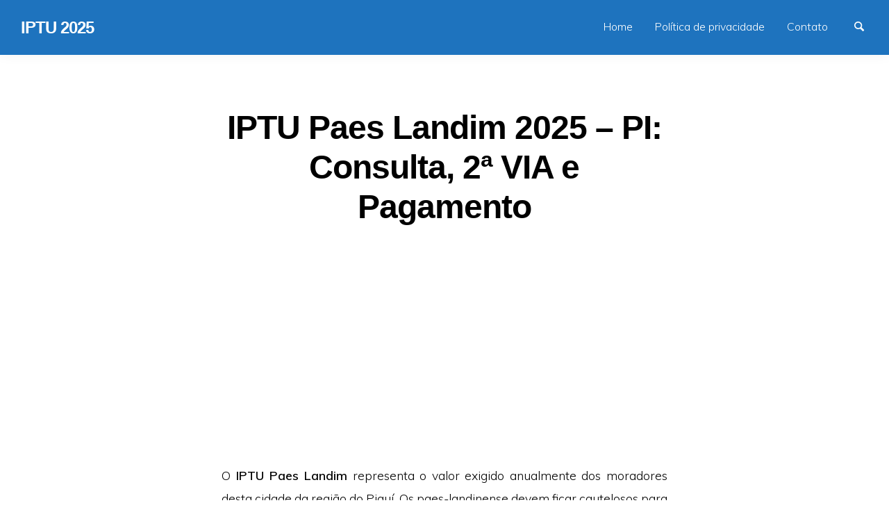

--- FILE ---
content_type: text/html; charset=UTF-8
request_url: https://2viaiptu.com/iptu-paes-landim-pi/
body_size: 11796
content:
<!doctype html>
<html lang="pt-BR" class="no-js" lang="en">
  <head><style>img.lazy{min-height:1px}</style><link href="https://2viaiptu.com/wp-content/plugins/w3-total-cache/pub/js/lazyload.min.js" as="script">
    <meta charset="utf-8" />
    <meta http-equiv="x-ua-compatible" content="ie=edge">
    <meta name="viewport" content="width=device-width, initial-scale=1.0">
     <meta name='robots' content='index, follow, max-image-preview:large, max-snippet:-1, max-video-preview:-1' />
	<style>img:is([sizes="auto" i], [sizes^="auto," i]) { contain-intrinsic-size: 3000px 1500px }</style>
	
	<!-- This site is optimized with the Yoast SEO plugin v25.7 - https://yoast.com/wordpress/plugins/seo/ -->
	<title>IPTU Paes Landim 2025 (PI) →【Consulta, 2ª VIA, Valor Pagamento】</title>
	<meta name="description" content="IPTU Paes Landim 2025 (PI) → Consulte AQUI! ✓ Emissão 2ª Via IPTU 2025 ✓ Datas ✓ Valor ✓ Como Pagar? ✓ Guia de Pagamento IPTU Paes Landim 2025 ✓ Descontos." />
	<link rel="canonical" href="https://2viaiptu.com/iptu-paes-landim-pi/" />
	<meta property="og:locale" content="pt_BR" />
	<meta property="og:type" content="article" />
	<meta property="og:title" content="IPTU Paes Landim 2025 (PI) →【Consulta, 2ª VIA, Valor Pagamento】" />
	<meta property="og:description" content="IPTU Paes Landim 2025 (PI) → Consulte AQUI! ✓ Emissão 2ª Via IPTU 2025 ✓ Datas ✓ Valor ✓ Como Pagar? ✓ Guia de Pagamento IPTU Paes Landim 2025 ✓ Descontos." />
	<meta property="og:url" content="https://2viaiptu.com/iptu-paes-landim-pi/" />
	<meta property="og:site_name" content="IPTU 2025" />
	<meta property="article:published_time" content="2024-07-18T19:28:12+00:00" />
	<meta property="og:image" content="https://2viaiptu.com/wp-content/uploads/2018/06/iptu.jpg" />
	<meta name="author" content="admin" />
	<meta name="twitter:card" content="summary_large_image" />
	<meta name="twitter:label1" content="Escrito por" />
	<meta name="twitter:data1" content="admin" />
	<meta name="twitter:label2" content="Est. tempo de leitura" />
	<meta name="twitter:data2" content="4 minutos" />
	<script type="application/ld+json" class="yoast-schema-graph">{"@context":"https://schema.org","@graph":[{"@type":"WebPage","@id":"https://2viaiptu.com/iptu-paes-landim-pi/","url":"https://2viaiptu.com/iptu-paes-landim-pi/","name":"IPTU Paes Landim 2025 (PI) →【Consulta, 2ª VIA, Valor Pagamento】","isPartOf":{"@id":"https://2viaiptu.com/#website"},"primaryImageOfPage":{"@id":"https://2viaiptu.com/iptu-paes-landim-pi/#primaryimage"},"image":{"@id":"https://2viaiptu.com/iptu-paes-landim-pi/#primaryimage"},"thumbnailUrl":"https://2viaiptu.com/wp-content/uploads/2018/06/iptu.jpg","datePublished":"2024-07-18T19:28:12+00:00","author":{"@id":"https://2viaiptu.com/#/schema/person/f66cb57f05cc8bba2e0c3ea0d90aa8f0"},"description":"IPTU Paes Landim 2025 (PI) → Consulte AQUI! ✓ Emissão 2ª Via IPTU 2025 ✓ Datas ✓ Valor ✓ Como Pagar? ✓ Guia de Pagamento IPTU Paes Landim 2025 ✓ Descontos.","breadcrumb":{"@id":"https://2viaiptu.com/iptu-paes-landim-pi/#breadcrumb"},"inLanguage":"pt-BR","potentialAction":[{"@type":"ReadAction","target":["https://2viaiptu.com/iptu-paes-landim-pi/"]}]},{"@type":"ImageObject","inLanguage":"pt-BR","@id":"https://2viaiptu.com/iptu-paes-landim-pi/#primaryimage","url":"https://2viaiptu.com/wp-content/uploads/2018/06/iptu.jpg","contentUrl":"https://2viaiptu.com/wp-content/uploads/2018/06/iptu.jpg","width":800,"height":450,"caption":"IPTU {city}"},{"@type":"BreadcrumbList","@id":"https://2viaiptu.com/iptu-paes-landim-pi/#breadcrumb","itemListElement":[{"@type":"ListItem","position":1,"name":"Início","item":"https://2viaiptu.com/"},{"@type":"ListItem","position":2,"name":"IPTU Paes Landim 2025 &#8211; PI: Consulta, 2&ordf; VIA e Pagamento"}]},{"@type":"WebSite","@id":"https://2viaiptu.com/#website","url":"https://2viaiptu.com/","name":"IPTU 2025","description":"Consulta, 2ª Via, Valor e Pagamento do IPTU 2025","potentialAction":[{"@type":"SearchAction","target":{"@type":"EntryPoint","urlTemplate":"https://2viaiptu.com/?s={search_term_string}"},"query-input":{"@type":"PropertyValueSpecification","valueRequired":true,"valueName":"search_term_string"}}],"inLanguage":"pt-BR"},{"@type":"Person","@id":"https://2viaiptu.com/#/schema/person/f66cb57f05cc8bba2e0c3ea0d90aa8f0","name":"admin","image":{"@type":"ImageObject","inLanguage":"pt-BR","@id":"https://2viaiptu.com/#/schema/person/image/","url":"https://secure.gravatar.com/avatar/d37923d72e5aa2a7eb487fa5bfca01fdcade3cc2290ebc65c8088b4f9bb14d2a?s=96&d=mm&r=g","contentUrl":"https://secure.gravatar.com/avatar/d37923d72e5aa2a7eb487fa5bfca01fdcade3cc2290ebc65c8088b4f9bb14d2a?s=96&d=mm&r=g","caption":"admin"},"description":"2025","url":"https://2viaiptu.com/author/admin/"}]}</script>
	<!-- / Yoast SEO plugin. -->


<link rel='dns-prefetch' href='//fonts.googleapis.com' />
<link rel="alternate" type="application/rss+xml" title="Feed para IPTU 2025 &raquo;" href="https://2viaiptu.com/feed/" />
<link rel="alternate" type="application/rss+xml" title="Feed de comentários para IPTU 2025 &raquo;" href="https://2viaiptu.com/comments/feed/" />
<link rel="alternate" type="application/rss+xml" title="Feed de comentários para IPTU 2025 &raquo; IPTU Paes Landim 2025 &#8211; PI: Consulta, 2&ordf; VIA e Pagamento" href="https://2viaiptu.com/iptu-paes-landim-pi/feed/" />
<link rel='stylesheet' id='wp-block-library-css' href='https://2viaiptu.com/wp-includes/css/dist/block-library/style.min.css?ver=6.8.3' type='text/css' media='all' />
<style id='classic-theme-styles-inline-css' type='text/css'>
/*! This file is auto-generated */
.wp-block-button__link{color:#fff;background-color:#32373c;border-radius:9999px;box-shadow:none;text-decoration:none;padding:calc(.667em + 2px) calc(1.333em + 2px);font-size:1.125em}.wp-block-file__button{background:#32373c;color:#fff;text-decoration:none}
</style>
<style id='global-styles-inline-css' type='text/css'>
:root{--wp--preset--aspect-ratio--square: 1;--wp--preset--aspect-ratio--4-3: 4/3;--wp--preset--aspect-ratio--3-4: 3/4;--wp--preset--aspect-ratio--3-2: 3/2;--wp--preset--aspect-ratio--2-3: 2/3;--wp--preset--aspect-ratio--16-9: 16/9;--wp--preset--aspect-ratio--9-16: 9/16;--wp--preset--color--black: #000000;--wp--preset--color--cyan-bluish-gray: #abb8c3;--wp--preset--color--white: #ffffff;--wp--preset--color--pale-pink: #f78da7;--wp--preset--color--vivid-red: #cf2e2e;--wp--preset--color--luminous-vivid-orange: #ff6900;--wp--preset--color--luminous-vivid-amber: #fcb900;--wp--preset--color--light-green-cyan: #7bdcb5;--wp--preset--color--vivid-green-cyan: #00d084;--wp--preset--color--pale-cyan-blue: #8ed1fc;--wp--preset--color--vivid-cyan-blue: #0693e3;--wp--preset--color--vivid-purple: #9b51e0;--wp--preset--gradient--vivid-cyan-blue-to-vivid-purple: linear-gradient(135deg,rgba(6,147,227,1) 0%,rgb(155,81,224) 100%);--wp--preset--gradient--light-green-cyan-to-vivid-green-cyan: linear-gradient(135deg,rgb(122,220,180) 0%,rgb(0,208,130) 100%);--wp--preset--gradient--luminous-vivid-amber-to-luminous-vivid-orange: linear-gradient(135deg,rgba(252,185,0,1) 0%,rgba(255,105,0,1) 100%);--wp--preset--gradient--luminous-vivid-orange-to-vivid-red: linear-gradient(135deg,rgba(255,105,0,1) 0%,rgb(207,46,46) 100%);--wp--preset--gradient--very-light-gray-to-cyan-bluish-gray: linear-gradient(135deg,rgb(238,238,238) 0%,rgb(169,184,195) 100%);--wp--preset--gradient--cool-to-warm-spectrum: linear-gradient(135deg,rgb(74,234,220) 0%,rgb(151,120,209) 20%,rgb(207,42,186) 40%,rgb(238,44,130) 60%,rgb(251,105,98) 80%,rgb(254,248,76) 100%);--wp--preset--gradient--blush-light-purple: linear-gradient(135deg,rgb(255,206,236) 0%,rgb(152,150,240) 100%);--wp--preset--gradient--blush-bordeaux: linear-gradient(135deg,rgb(254,205,165) 0%,rgb(254,45,45) 50%,rgb(107,0,62) 100%);--wp--preset--gradient--luminous-dusk: linear-gradient(135deg,rgb(255,203,112) 0%,rgb(199,81,192) 50%,rgb(65,88,208) 100%);--wp--preset--gradient--pale-ocean: linear-gradient(135deg,rgb(255,245,203) 0%,rgb(182,227,212) 50%,rgb(51,167,181) 100%);--wp--preset--gradient--electric-grass: linear-gradient(135deg,rgb(202,248,128) 0%,rgb(113,206,126) 100%);--wp--preset--gradient--midnight: linear-gradient(135deg,rgb(2,3,129) 0%,rgb(40,116,252) 100%);--wp--preset--font-size--small: 13px;--wp--preset--font-size--medium: 20px;--wp--preset--font-size--large: 36px;--wp--preset--font-size--x-large: 42px;--wp--preset--spacing--20: 0.44rem;--wp--preset--spacing--30: 0.67rem;--wp--preset--spacing--40: 1rem;--wp--preset--spacing--50: 1.5rem;--wp--preset--spacing--60: 2.25rem;--wp--preset--spacing--70: 3.38rem;--wp--preset--spacing--80: 5.06rem;--wp--preset--shadow--natural: 6px 6px 9px rgba(0, 0, 0, 0.2);--wp--preset--shadow--deep: 12px 12px 50px rgba(0, 0, 0, 0.4);--wp--preset--shadow--sharp: 6px 6px 0px rgba(0, 0, 0, 0.2);--wp--preset--shadow--outlined: 6px 6px 0px -3px rgba(255, 255, 255, 1), 6px 6px rgba(0, 0, 0, 1);--wp--preset--shadow--crisp: 6px 6px 0px rgba(0, 0, 0, 1);}:where(.is-layout-flex){gap: 0.5em;}:where(.is-layout-grid){gap: 0.5em;}body .is-layout-flex{display: flex;}.is-layout-flex{flex-wrap: wrap;align-items: center;}.is-layout-flex > :is(*, div){margin: 0;}body .is-layout-grid{display: grid;}.is-layout-grid > :is(*, div){margin: 0;}:where(.wp-block-columns.is-layout-flex){gap: 2em;}:where(.wp-block-columns.is-layout-grid){gap: 2em;}:where(.wp-block-post-template.is-layout-flex){gap: 1.25em;}:where(.wp-block-post-template.is-layout-grid){gap: 1.25em;}.has-black-color{color: var(--wp--preset--color--black) !important;}.has-cyan-bluish-gray-color{color: var(--wp--preset--color--cyan-bluish-gray) !important;}.has-white-color{color: var(--wp--preset--color--white) !important;}.has-pale-pink-color{color: var(--wp--preset--color--pale-pink) !important;}.has-vivid-red-color{color: var(--wp--preset--color--vivid-red) !important;}.has-luminous-vivid-orange-color{color: var(--wp--preset--color--luminous-vivid-orange) !important;}.has-luminous-vivid-amber-color{color: var(--wp--preset--color--luminous-vivid-amber) !important;}.has-light-green-cyan-color{color: var(--wp--preset--color--light-green-cyan) !important;}.has-vivid-green-cyan-color{color: var(--wp--preset--color--vivid-green-cyan) !important;}.has-pale-cyan-blue-color{color: var(--wp--preset--color--pale-cyan-blue) !important;}.has-vivid-cyan-blue-color{color: var(--wp--preset--color--vivid-cyan-blue) !important;}.has-vivid-purple-color{color: var(--wp--preset--color--vivid-purple) !important;}.has-black-background-color{background-color: var(--wp--preset--color--black) !important;}.has-cyan-bluish-gray-background-color{background-color: var(--wp--preset--color--cyan-bluish-gray) !important;}.has-white-background-color{background-color: var(--wp--preset--color--white) !important;}.has-pale-pink-background-color{background-color: var(--wp--preset--color--pale-pink) !important;}.has-vivid-red-background-color{background-color: var(--wp--preset--color--vivid-red) !important;}.has-luminous-vivid-orange-background-color{background-color: var(--wp--preset--color--luminous-vivid-orange) !important;}.has-luminous-vivid-amber-background-color{background-color: var(--wp--preset--color--luminous-vivid-amber) !important;}.has-light-green-cyan-background-color{background-color: var(--wp--preset--color--light-green-cyan) !important;}.has-vivid-green-cyan-background-color{background-color: var(--wp--preset--color--vivid-green-cyan) !important;}.has-pale-cyan-blue-background-color{background-color: var(--wp--preset--color--pale-cyan-blue) !important;}.has-vivid-cyan-blue-background-color{background-color: var(--wp--preset--color--vivid-cyan-blue) !important;}.has-vivid-purple-background-color{background-color: var(--wp--preset--color--vivid-purple) !important;}.has-black-border-color{border-color: var(--wp--preset--color--black) !important;}.has-cyan-bluish-gray-border-color{border-color: var(--wp--preset--color--cyan-bluish-gray) !important;}.has-white-border-color{border-color: var(--wp--preset--color--white) !important;}.has-pale-pink-border-color{border-color: var(--wp--preset--color--pale-pink) !important;}.has-vivid-red-border-color{border-color: var(--wp--preset--color--vivid-red) !important;}.has-luminous-vivid-orange-border-color{border-color: var(--wp--preset--color--luminous-vivid-orange) !important;}.has-luminous-vivid-amber-border-color{border-color: var(--wp--preset--color--luminous-vivid-amber) !important;}.has-light-green-cyan-border-color{border-color: var(--wp--preset--color--light-green-cyan) !important;}.has-vivid-green-cyan-border-color{border-color: var(--wp--preset--color--vivid-green-cyan) !important;}.has-pale-cyan-blue-border-color{border-color: var(--wp--preset--color--pale-cyan-blue) !important;}.has-vivid-cyan-blue-border-color{border-color: var(--wp--preset--color--vivid-cyan-blue) !important;}.has-vivid-purple-border-color{border-color: var(--wp--preset--color--vivid-purple) !important;}.has-vivid-cyan-blue-to-vivid-purple-gradient-background{background: var(--wp--preset--gradient--vivid-cyan-blue-to-vivid-purple) !important;}.has-light-green-cyan-to-vivid-green-cyan-gradient-background{background: var(--wp--preset--gradient--light-green-cyan-to-vivid-green-cyan) !important;}.has-luminous-vivid-amber-to-luminous-vivid-orange-gradient-background{background: var(--wp--preset--gradient--luminous-vivid-amber-to-luminous-vivid-orange) !important;}.has-luminous-vivid-orange-to-vivid-red-gradient-background{background: var(--wp--preset--gradient--luminous-vivid-orange-to-vivid-red) !important;}.has-very-light-gray-to-cyan-bluish-gray-gradient-background{background: var(--wp--preset--gradient--very-light-gray-to-cyan-bluish-gray) !important;}.has-cool-to-warm-spectrum-gradient-background{background: var(--wp--preset--gradient--cool-to-warm-spectrum) !important;}.has-blush-light-purple-gradient-background{background: var(--wp--preset--gradient--blush-light-purple) !important;}.has-blush-bordeaux-gradient-background{background: var(--wp--preset--gradient--blush-bordeaux) !important;}.has-luminous-dusk-gradient-background{background: var(--wp--preset--gradient--luminous-dusk) !important;}.has-pale-ocean-gradient-background{background: var(--wp--preset--gradient--pale-ocean) !important;}.has-electric-grass-gradient-background{background: var(--wp--preset--gradient--electric-grass) !important;}.has-midnight-gradient-background{background: var(--wp--preset--gradient--midnight) !important;}.has-small-font-size{font-size: var(--wp--preset--font-size--small) !important;}.has-medium-font-size{font-size: var(--wp--preset--font-size--medium) !important;}.has-large-font-size{font-size: var(--wp--preset--font-size--large) !important;}.has-x-large-font-size{font-size: var(--wp--preset--font-size--x-large) !important;}
:where(.wp-block-post-template.is-layout-flex){gap: 1.25em;}:where(.wp-block-post-template.is-layout-grid){gap: 1.25em;}
:where(.wp-block-columns.is-layout-flex){gap: 2em;}:where(.wp-block-columns.is-layout-grid){gap: 2em;}
:root :where(.wp-block-pullquote){font-size: 1.5em;line-height: 1.6;}
</style>
<link rel='stylesheet' id='contact-form-7-css' href='https://2viaiptu.com/wp-content/plugins/contact-form-7/includes/css/styles.css?ver=6.1.1' type='text/css' media='all' />
<link rel='stylesheet' id='kk-star-ratings-css' href='https://2viaiptu.com/wp-content/plugins/kk-star-ratings/src/core/public/css/kk-star-ratings.min.css?ver=5.4.10.2' type='text/css' media='all' />
<link rel='stylesheet' id='richone-fonts-css' href='//fonts.googleapis.com/css?family=Muli%3A300%2C300i%2C600&#038;subset=latin-ext&#038;ver=6.8.3' type='text/css' media='all' />
<link rel='stylesheet' id='richone-mainstyle-css' href='https://2viaiptu.com/wp-content/themes/richone/style.css?ver=6.8.3' type='text/css' media='all' />
<script type="text/javascript" src="https://2viaiptu.com/wp-includes/js/jquery/jquery.min.js?ver=3.7.1" id="jquery-core-js"></script>
<script type="text/javascript" id="jquery-js-after">
/* <![CDATA[ */
jQuery(document).ready(function() {
	jQuery(".fd6dc23f962ff788cf1e8b9d0fdb8712").click(function() {
		jQuery.post(
			"https://2viaiptu.com/wp-admin/admin-ajax.php", {
				"action": "quick_adsense_onpost_ad_click",
				"quick_adsense_onpost_ad_index": jQuery(this).attr("data-index"),
				"quick_adsense_nonce": "0e2eb3a300",
			}, function(response) { }
		);
	});
});
/* ]]> */
</script>
<link rel="https://api.w.org/" href="https://2viaiptu.com/wp-json/" /><link rel="alternate" title="JSON" type="application/json" href="https://2viaiptu.com/wp-json/wp/v2/posts/12706" /><link rel="EditURI" type="application/rsd+xml" title="RSD" href="https://2viaiptu.com/xmlrpc.php?rsd" />
<meta name="generator" content="WordPress 6.8.3" />
<link rel='shortlink' href='https://2viaiptu.com/?p=12706' />
<link rel="alternate" title="oEmbed (JSON)" type="application/json+oembed" href="https://2viaiptu.com/wp-json/oembed/1.0/embed?url=https%3A%2F%2F2viaiptu.com%2Fiptu-paes-landim-pi%2F" />
<link rel="alternate" title="oEmbed (XML)" type="text/xml+oembed" href="https://2viaiptu.com/wp-json/oembed/1.0/embed?url=https%3A%2F%2F2viaiptu.com%2Fiptu-paes-landim-pi%2F&#038;format=xml" />
<!-- Global site tag (gtag.js) - Google Analytics -->
<script async src="https://www.googletagmanager.com/gtag/js?id=UA-153359873-1"></script>
<script>
  window.dataLayer = window.dataLayer || [];
  function gtag(){dataLayer.push(arguments);}
  gtag('js', new Date());

  gtag('config', 'UA-153359873-1');
</script><style type="text/css">
@font-face {
  font-family: 'richicons';
  src: url('https://2viaiptu.com/wp-content/themes/richone/font/richicons.eot?14809390');
  src: url('https://2viaiptu.com/wp-content/themes/richone/font/richicons.eot?14809390#iefix') format('embedded-opentype'),
    url('https://2viaiptu.com/wp-content/themes/richone/font/richicons.woff?14809390') format('woff'),
    url('https://2viaiptu.com/wp-content/themes/richone/font/richicons.ttf?14809390') format('truetype'),
    url('https://2viaiptu.com/wp-content/themes/richone/font/richicons.svg?14809390#richicons') format('svg');
    font-weight: normal;
    font-style: normal;
  }

#top-menu,
.top-bar ul ul,
ul.submenu {
	background-color:#1e73be;
}


a #sitetitle,
.top-bar a,
.icon-menu,
#iconmenu li:before,
.top-bar ul.submenu a,
.menushop .is-dropdown-submenu a,
.menushop .is-dropdown-submenu a:hover{
	color:#ffffff;
}

.top-bar a:hover,
.top-bar .current-menu-item a,
.top-bar ul.submenu a:hover,
#iconmenu li:hover:before {
	color:#0066cc;
}

a,
a:hover,
.postbox a:hover .entry-title,
#copyright a:hover,
#footermenu a:hover,
#footer-widget-area a:hover, 
#top-widget-area a:hover,
.pagination .prev:hover, 
.pagination .next:hover,
.comment-metadata a:hover, 
.fn a:hover
	{
	color:#0066cc;
}
.none
	{
	background:#0066cc;
}
.button,
.button:hover, 
.button:focus,
.add_to_cart_button:hover,
.add_to_cart_button:focus
{
	background-color:#0066cc;
	color: #FFFFFF;
}
.entry-content a.more-link,
.button,
.add_to_cart_button
	{
	color:#FFFFFF;
}
</style>
            <style type="text/css">
                #site-footer > div.rb.row.text-center, #primary > div                {
                    visibility: hidden
                                ;
                }
            </style>
            <link rel="icon" href="https://2viaiptu.com/wp-content/uploads/2024/07/favicon-150x150.png" sizes="32x32" />
<link rel="icon" href="https://2viaiptu.com/wp-content/uploads/2024/07/favicon-300x300.png" sizes="192x192" />
<link rel="apple-touch-icon" href="https://2viaiptu.com/wp-content/uploads/2024/07/favicon-300x300.png" />
<meta name="msapplication-TileImage" content="https://2viaiptu.com/wp-content/uploads/2024/07/favicon-300x300.png" />
  </head>

  <body class="wp-singular post-template-default single single-post postid-12706 single-format-standard wp-theme-richone" itemscope="itemscope" itemtype="http://schema.org/WebPage">
  
  <header id="top-menu" class="top-bar" itemscope="itemscope">

    <div class="menu-container-mobile" data-responsive-toggle="menu-container" data-hide-for="large">
        <button class="icon-menu" type="button"  data-toggle></button>
    </div>
    
    <div class="topbar-title title-logo" itemscope="itemscope" itemtype="http://schema.org/WPHeader" role="banner">
           
          <a href="https://2viaiptu.com/" title="IPTU 2025 - Consulta, 2ª Via, Valor e Pagamento do IPTU 2025">
            <h1 id="sitetitle">IPTU 2025</h1>
          </a>
          
    </div>

    <div id="menu-container" class="menu-container">
      <nav class="richprimarymenu" itemtype="http://schema.org/SiteNavigationElement" role="navigation"><ul id="menu-asdfgh" class="vertical large-horizontal menu" data-responsive-menu="accordion large-dropdown"><li id="menu-item-483" class="menu-item menu-item-type-custom menu-item-object-custom menu-item-home menu-item-483"><a href="https://2viaiptu.com/">Home</a></li>
<li id="menu-item-486" class="menu-item menu-item-type-post_type menu-item-object-page menu-item-486"><a href="https://2viaiptu.com/politica-de-privacidade/">Política de privacidade</a></li>
<li id="menu-item-485" class="menu-item menu-item-type-post_type menu-item-object-page menu-item-485"><a href="https://2viaiptu.com/contato/">Contato</a></li>
</ul></nav>     
      <ul id="iconmenu" class="menu richiconmenu">  
                              
          <li id="searchicon" class="icon-search menu-item">
            <a>
              Search            </a>
            
          </li>
      </ul>
    </div>

  </header>

<div id="searchwrap">
  <div class= "row">
    <div class="columns">
      <form role="search" method="get" id="searchform" action="https://2viaiptu.com/">
		<div class="input-group">
		<input type="text" class="input-group-field" value="" name="s" id="s" placeholder="Search">
				<div class="input-group-button">
			<input type="submit" id="searchsubmit" value="Search" class="button">
		</div>
	</div>
	</form>
    </div>
  </div>
</div>

<div id="container" class="row">
  <div id="primary" class="large-7 medium-8 small-11 small-centered columns">
  	<article class="articlebox post-12706 post type-post status-publish format-standard hentry category-piaui">
		
			<header class="entry-header entry-header-single">
				<h1 class="entry-title">
										IPTU Paes Landim 2025 &#8211; PI: Consulta, 2&ordf; VIA e Pagamento				</h1>
							</header>
			<div class="entry-content">
				<div class="fd6dc23f962ff788cf1e8b9d0fdb8712" data-index="1" style="float: none; margin:10px 0 10px 0; text-align:center;">
<script async src="//pagead2.googlesyndication.com/pagead/js/adsbygoogle.js"></script>
<!-- link 1 -->
<ins class="adsbygoogle"
     style="display:block"
     data-ad-client="ca-pub-1671498104303322"
     data-ad-slot="6617300856"
     data-ad-format="link"
     data-full-width-responsive="true"></ins>
<script>
(adsbygoogle = window.adsbygoogle || []).push({});
</script>
</div>
<p>O <strong>IPTU Paes Landim</strong> representa o valor exigido anualmente dos moradores desta cidade da regi&atilde;o do Piauí. Os paes-landinense devem ficar cautelosos para n&atilde;o esquecer a data de quita&ccedil;&atilde;o do <strong>IPTU Paes Landim</strong>. O tributo &eacute; uma maneira de arrecada&ccedil;&atilde;o da administra&ccedil;&atilde;o municipal de Paes Landim.</p><div class="fd6dc23f962ff788cf1e8b9d0fdb8712" data-index="2" style="float: none; margin:10px 0 10px 0; text-align:center;">
<script async src="//pagead2.googlesyndication.com/pagead/js/adsbygoogle.js"></script>
<!-- link 2 -->
<ins class="adsbygoogle"
     style="display:block"
     data-ad-client="ca-pub-1671498104303322"
     data-ad-slot="8487773969"
     data-ad-format="link"
     data-full-width-responsive="true"></ins>
<script>
(adsbygoogle = window.adsbygoogle || []).push({});
</script>
</div>

<p>A urbe de Paes Landim, localizada na regi&atilde;o Nordeste	Sudeste Piauiense, mais precisamente no territ&oacute;rio do Piauí, tem 401.378 kms quadrados, com uma popula&ccedil;&atilde;o de 4.065 habitantes na zona do Sudeste Piauiense. O <strong>IPTU Paes Landim</strong> precisa ser efetuado por ano pelos residentes que possuem im&oacute;veis em distritos citadinas.</p>
<figure id="attachment_45" aria-describedby="caption-attachment-45" style="width: 800px" class="wp-caption aligncenter"><img fetchpriority="high" decoding="async" class="size-full wp-image-45 lazy" src="data:image/svg+xml,%3Csvg%20xmlns='http://www.w3.org/2000/svg'%20viewBox='0%200%20800%20450'%3E%3C/svg%3E" data-src="https://2viaiptu.com/wp-content/uploads/2018/06/iptu.jpg" alt="IPTU Paes Landim " width="800" height="450" data-srcset="https://2viaiptu.com/wp-content/uploads/2018/06/iptu.jpg 800w, https://2viaiptu.com/wp-content/uploads/2018/06/iptu-300x169.jpg 300w, https://2viaiptu.com/wp-content/uploads/2018/06/iptu-768x432.jpg 768w" data-sizes="(max-width: 800px) 100vw, 800px" /><figcaption id="caption-attachment-45" class="wp-caption-text">IPTU Paes Landim</figcaption></figure>
<h2>IPTU Paes Landim</h2>
<p>O <strong>IPTU Paes Landim</strong> representa uma responsabilidade financeira de todos os paes-landinense que det&ecirc;m patrim&ocirc;nios em distritos urbanas. Se voc&ecirc; n&atilde;o puder realizar o obrigat&oacute;rio acerto deste encargo, corre o risco de sofrer consequ&ecirc;ncias inclusive:</p>
<ul>
<li>Multas;</li>
<li>Confisco do im&oacute;vel, sendo poss&iacute;vel de que ele v&aacute; a um leil&atilde;o (na eventualidade de a soma acumulada seja muito alto).</li>
</ul>
<p>Assim sendo mantenha-se no prazo e preste aten&ccedil;&atilde;o ao dia de pagamento do seu imposto, verifique mais informa&ccedil;&otilde;es acerca a seguir!</p><div class="fd6dc23f962ff788cf1e8b9d0fdb8712" data-index="5" style="float: none; margin:10px 0 10px 0; text-align:center;">
<script async src="//pagead2.googlesyndication.com/pagead/js/adsbygoogle.js"></script>
<!-- link 3 -->
<ins class="adsbygoogle"
     style="display:block"
     data-ad-client="ca-pub-1671498104303322"
     data-ad-slot="6196320375"
     data-ad-format="link"
     data-full-width-responsive="true"></ins>
<script>
(adsbygoogle = window.adsbygoogle || []).push({});
</script>
</div>

<p><iframe title="IPTU: que imposto é este?" width="897" height="505" src="https://www.youtube.com/embed/baychxbIJ6s?feature=oembed" frameborder="0" allow="accelerometer; autoplay; clipboard-write; encrypted-media; gyroscope; picture-in-picture; web-share" referrerpolicy="strict-origin-when-cross-origin" allowfullscreen></iframe></p>
<h2>Consulta IPTU Paes Landim</h2>
<p>A renda m&eacute;dia por habitante do paes-landinense corresponde a 1.7 salários mínimos ao m&ecirc;s. Portanto, para evitar surpresas na hora em que a sua guia do IPTU chegar, &eacute; recomend&aacute;vel realizar a consulta do seu valor. Para fazer isso, &eacute; f&aacute;cil, &eacute; s&oacute; acessar atrav&eacute;s do site da administra&ccedil;&atilde;o municipal e conferir.</p>
<p>Acompanhe as instru&ccedil;&otilde;es logo a seguir e descubra o <strong>valor do IPTU Paes Landim</strong>:</p>
<ul>
<li>Entre no site: <a href="http://paeslandim.pi.gov.br/">http://paeslandim.pi.gov.br/</a></li>
<li>Opte pela op&ccedil;&atilde;o &ldquo;IPTU&rdquo;;</li>
<li>Na aba que abrir em seguida, insira o n&uacute;mero do cadastro do im&oacute;vel;</li>
<li>Como &uacute;ltima etapa, se necess&aacute;rio, digite o c&oacute;digo de seguran&ccedil;a da figura;</li>
<li>Toque em &ldquo;Consultar valor&rdquo;.</li>
</ul>
<h2>Segunda Via IPTU Paes Landim</h2>
<p>O Imposto Predial e Territorial Urbano &eacute; geralmente cobrado atrav&eacute;s de carn&ecirc;s e boletos, os quais s&atilde;o emitidos e enviados ao seu endere&ccedil;o. No entanto, se voc&ecirc; extraviar esse documento, ser&aacute; poss&iacute;vel realizar a emiss&atilde;o da <strong>segunda via IPTU Paes Landim</strong>. &Eacute; importante estar com o seu n&uacute;mero de contribuinte e do cadastro do im&oacute;vel em posse.</p><div class="fd6dc23f962ff788cf1e8b9d0fdb8712" data-index="3" style="float: none; margin:10px 0 10px 0; text-align:center;">
<script async src="//pagead2.googlesyndication.com/pagead/js/adsbygoogle.js"></script>
<!-- 336 1 -->
<ins class="adsbygoogle"
     style="display:inline-block;width:336px;height:280px"
     data-ad-client="ca-pub-1671498104303322"
     data-ad-slot="5115628876"></ins>
<script>
(adsbygoogle = window.adsbygoogle || []).push({});
</script>
</div>

<p><strong>Como tirar segunda via IPTU Paes Landim</strong>:</p>
<ul>
<li>Visite o website mediante o link: <a href="http://paeslandim.pi.gov.br/">http://paeslandim.pi.gov.br/</a></li>
<li>Insira o n&uacute;mero de cadastro do im&oacute;vel;</li>
<li>Toque em &ldquo;Emitir&rdquo; e pronto!</li>
</ul>
<p>Portanto, voc&ecirc; ter&aacute; a possibilidade de pagar do IPTU Paes Landim e ficar em dia com o pagamento do tributo da regi&atilde;o Nordeste	Sudeste Piauiense.</p>
<h2>Valor IPTU Paes Landim</h2>
<p>O valor arrecadado dos habitantes paes-landinense ser&aacute; direcionado em investimentos na sa&uacute;de, seguran&ccedil;a e educa&ccedil;&atilde;o p&uacute;blica de Paes Landim. &Eacute; importante que se invista na educa&ccedil;&atilde;o, dado que, o avan&ccedil;o do &iacute;ndice de alfabetiza&ccedil;&atilde;o que est&aacute; em 98.5 % continuar&aacute; a subir.</p>
<p>Com o objetivo de que boa parcela dos 4.065 residentes de Paes Landim possam ter suas resid&ecirc;ncias e possam efetuar o pagamento do <a href="https://2viaiptu.com/">IPTU 2025</a>, &eacute; crucial que todos possuam instru&ccedil;&atilde;o e alfabetiza&ccedil;&atilde;o. Para reduzir o valor do IPTU, os paes-landinense que fizerem o pagamento do mesmo com anteced&ecirc;ncia conseguir&atilde;o adquirir abatimento relativo ao custo total do imposto.</p>
<p>Os valores mudam anualmente, s&atilde;o calculados conforme &aacute;rea da propriedade.</p>
<h2>Pagamento IPTU Paes Landim</h2>
<p>Os paes-landinense disp&otilde;em de duas formas variadas de quita&ccedil;&atilde;o da guia do boleto do IPTU, confira:</p>
<ul>
<li><strong>&Agrave; vista:</strong> com essa op&ccedil;&atilde;o, voc&ecirc; tem a chance de receber alguns descontos se o tributo for quitado at&eacute; a data limite;</li>
<li><strong>A prazo:</strong> se escolher parcelar o pagamento, evite atrasar os pagamentos.</li>
</ul>
<blockquote><p><em><strong>Lembre-se:</strong> Os descontos para pagamentos &agrave; vista s&atilde;o disponibilizados quando o saldo do tributo &eacute; pago antecipadamente.</em></p></blockquote>
<p>Se o habitante do munic&iacute;pio de Paes Landim n&atilde;o realizar o pagamento do imposto, multa ser&aacute; cobrada a cada dia, com uma taxa extra sobre o valor total a cada dia.</p>
<h3>Onde pagar</h3>
<p>Voc&ecirc; pode efetivar a quita&ccedil;&atilde;o em uma ag&ecirc;ncia banc&aacute;ria que tenha conv&ecirc;nio com o munic&iacute;pio ou ainda na administra&ccedil;&atilde;o da cidade de Paes Landim.</p>
<h3>Endere&ccedil;o da prefeitura de Paes Landim</h3>
<p>Caso preferir, &eacute; vi&aacute;vel entrar em contato com a gest&atilde;o municipal pela p&aacute;gina da prefeitura, pela via do endere&ccedil;o: <a href="http://paeslandim.pi.gov.br/">http://paeslandim.pi.gov.br/</a>.</p>
<p><iframe src="https://maps.google.com/maps?f=q&#038;source=s_q&#038;hl=en&#038;geocode=&#038;q=Prefeitura+Municipal+Paes Landim+PI&#038;ie=UTF8&#038;z=12&#038;t=m&#038;iwloc=near&#038;output=embed" width="100%" height="350" frameborder="0" marginwidth="0" marginheight="0" scrolling="no"><span data-mce-type="bookmark" style="display: inline-block; width: 0px; overflow: hidden; line-height: 0;" class="mce_SELRES_start">&#65279;</span></iframe></p>
<h4>Outras cidades pr&oacute;ximas</h4>
<li><a href="https://2viaiptu.com/iptu-nova-santa-rita-pi/" title="IPTU Nova Santa Rita 2025 &#8211; PI: Consulta, 2&ordf; VIA e Pagamento">IPTU Nova Santa Rita 2025 &#8211; PI: Consulta, 2&ordf; VIA e Pagamento</a></li><li><a href="https://2viaiptu.com/iptu-dom-inocencio-pi/" title="IPTU Dom Inocêncio 2025 &#8211; PI: Consulta, 2&ordf; VIA e Pagamento">IPTU Dom Inocêncio 2025 &#8211; PI: Consulta, 2&ordf; VIA e Pagamento</a></li><li><a href="https://2viaiptu.com/iptu-campo-largo-do-piaui-pi/" title="IPTU Campo Largo do Piauí 2025 &#8211; PI: Consulta, 2&ordf; VIA e Pagamento">IPTU Campo Largo do Piauí 2025 &#8211; PI: Consulta, 2&ordf; VIA e Pagamento</a></li><li><a href="https://2viaiptu.com/iptu-bom-principio-do-piaui-pi/" title="IPTU Bom Princípio do Piauí 2025 &#8211; PI: Consulta, 2&ordf; VIA e Pagamento">IPTU Bom Princípio do Piauí 2025 &#8211; PI: Consulta, 2&ordf; VIA e Pagamento</a></li><li><a href="https://2viaiptu.com/iptu-sao-luis-do-piaui-pi/" title="IPTU São Luis do Piauí 2025 &#8211; PI: Consulta, 2&ordf; VIA e Pagamento">IPTU São Luis do Piauí 2025 &#8211; PI: Consulta, 2&ordf; VIA e Pagamento</a></li><li><a href="https://2viaiptu.com/iptu-parnaiba-pi/" title="IPTU Parnaíba 2025 &#8211; PI: Consulta, 2&ordf; VIA e Pagamento">IPTU Parnaíba 2025 &#8211; PI: Consulta, 2&ordf; VIA e Pagamento</a></li><li><a href="https://2viaiptu.com/iptu-cabeceiras-do-piaui-pi/" title="IPTU Cabeceiras do Piauí 2025 &#8211; PI: Consulta, 2&ordf; VIA e Pagamento">IPTU Cabeceiras do Piauí 2025 &#8211; PI: Consulta, 2&ordf; VIA e Pagamento</a></li><li><a href="https://2viaiptu.com/iptu-avelino-lopes-pi/" title="IPTU Avelino Lopes 2025 &#8211; PI: Consulta, 2&ordf; VIA e Pagamento">IPTU Avelino Lopes 2025 &#8211; PI: Consulta, 2&ordf; VIA e Pagamento</a></li><li><a href="https://2viaiptu.com/iptu-sao-joao-da-fronteira-pi/" title="IPTU São João da Fronteira 2025 &#8211; PI: Consulta, 2&ordf; VIA e Pagamento">IPTU São João da Fronteira 2025 &#8211; PI: Consulta, 2&ordf; VIA e Pagamento</a></li><li><a href="https://2viaiptu.com/iptu-sao-miguel-do-tapuio-pi/" title="IPTU São Miguel do Tapuio 2025 &#8211; PI: Consulta, 2&ordf; VIA e Pagamento">IPTU São Miguel do Tapuio 2025 &#8211; PI: Consulta, 2&ordf; VIA e Pagamento</a></li>


<div class="kk-star-ratings kksr-auto kksr-align-center kksr-valign-bottom"
    data-payload='{&quot;align&quot;:&quot;center&quot;,&quot;id&quot;:&quot;12706&quot;,&quot;slug&quot;:&quot;default&quot;,&quot;valign&quot;:&quot;bottom&quot;,&quot;ignore&quot;:&quot;&quot;,&quot;reference&quot;:&quot;auto&quot;,&quot;class&quot;:&quot;&quot;,&quot;count&quot;:&quot;0&quot;,&quot;legendonly&quot;:&quot;&quot;,&quot;readonly&quot;:&quot;&quot;,&quot;score&quot;:&quot;0&quot;,&quot;starsonly&quot;:&quot;&quot;,&quot;best&quot;:&quot;5&quot;,&quot;gap&quot;:&quot;4&quot;,&quot;greet&quot;:&quot;Avalie.&quot;,&quot;legend&quot;:&quot;0\/5 - (0 voto)&quot;,&quot;size&quot;:&quot;24&quot;,&quot;title&quot;:&quot;IPTU Paes Landim 2025 - PI: Consulta, 2\u0026ordf; VIA e Pagamento&quot;,&quot;width&quot;:&quot;0&quot;,&quot;_legend&quot;:&quot;{score}\/{best} - ({count} {votes})&quot;,&quot;font_factor&quot;:&quot;1.25&quot;}'>
            
<div class="kksr-stars">
    
<div class="kksr-stars-inactive">
            <div class="kksr-star" data-star="1" style="padding-right: 4px">
            

<div class="kksr-icon" style="width: 24px; height: 24px;"></div>
        </div>
            <div class="kksr-star" data-star="2" style="padding-right: 4px">
            

<div class="kksr-icon" style="width: 24px; height: 24px;"></div>
        </div>
            <div class="kksr-star" data-star="3" style="padding-right: 4px">
            

<div class="kksr-icon" style="width: 24px; height: 24px;"></div>
        </div>
            <div class="kksr-star" data-star="4" style="padding-right: 4px">
            

<div class="kksr-icon" style="width: 24px; height: 24px;"></div>
        </div>
            <div class="kksr-star" data-star="5" style="padding-right: 4px">
            

<div class="kksr-icon" style="width: 24px; height: 24px;"></div>
        </div>
    </div>
    
<div class="kksr-stars-active" style="width: 0px;">
            <div class="kksr-star" style="padding-right: 4px">
            

<div class="kksr-icon" style="width: 24px; height: 24px;"></div>
        </div>
            <div class="kksr-star" style="padding-right: 4px">
            

<div class="kksr-icon" style="width: 24px; height: 24px;"></div>
        </div>
            <div class="kksr-star" style="padding-right: 4px">
            

<div class="kksr-icon" style="width: 24px; height: 24px;"></div>
        </div>
            <div class="kksr-star" style="padding-right: 4px">
            

<div class="kksr-icon" style="width: 24px; height: 24px;"></div>
        </div>
            <div class="kksr-star" style="padding-right: 4px">
            

<div class="kksr-icon" style="width: 24px; height: 24px;"></div>
        </div>
    </div>
</div>
                

<div class="kksr-legend" style="font-size: 19.2px;">
            <span class="kksr-muted">Avalie.</span>
    </div>
    </div>
<div class="fd6dc23f962ff788cf1e8b9d0fdb8712" data-index="4" style="float: none; margin:10px 0 10px 0; text-align:center;">
<script async src="//pagead2.googlesyndication.com/pagead/js/adsbygoogle.js"></script>
<!-- 336 2 -->
<ins class="adsbygoogle"
     style="display:inline-block;width:336px;height:280px"
     data-ad-client="ca-pub-1671498104303322"
     data-ad-slot="8449257276"></ins>
<script>
(adsbygoogle = window.adsbygoogle || []).push({});
</script>
</div>

<div style="font-size: 0px; height: 0px; line-height: 0px; margin: 0; padding: 0; clear: both;"></div>			</div><!-- .entry-content -->
	</article>
			
		<div class="entry-meta cat-and-tags">
			<div id="categories"><span class="icon-archive"></span> <p><a href="https://2viaiptu.com/category/piaui/" rel="category tag">Piauí</a></p></div>
			    	</div>

    </div><!-- #primary -->
    <div class="row">
    	<div class="large-7 medium-8 small-11 small-centered columns">
	    	
<div id="comments" class="comments-area">

	
	
		<div id="respond" class="comment-respond">
		<h2 id="reply-title" class="comment-reply-title">Deixe um comentário <small><a rel="nofollow" id="cancel-comment-reply-link" href="/iptu-paes-landim-pi/#respond" style="display:none;">Cancelar resposta</a></small></h2><form action="https://2viaiptu.com/wp-comments-post.php" method="post" id="commentform" class="comment-form"><p class="comment-notes"><span id="email-notes">O seu endereço de e-mail não será publicado.</span> <span class="required-field-message">Campos obrigatórios são marcados com <span class="required">*</span></span></p><p class="comment-form-comment"><label for="comment">Comentário <span class="required">*</span></label> <textarea id="comment" name="comment" cols="45" rows="8" maxlength="65525" required></textarea></p><p class="comment-form-author"><label for="author">Nome <span class="required">*</span></label> <input id="author" name="author" type="text" value="" size="30" maxlength="245" autocomplete="name" required /></p>
<p class="comment-form-email"><label for="email">E-mail <span class="required">*</span></label> <input id="email" name="email" type="email" value="" size="30" maxlength="100" aria-describedby="email-notes" autocomplete="email" required /></p>
<p class="comment-form-url"><label for="url">Site</label> <input id="url" name="url" type="url" value="" size="30" maxlength="200" autocomplete="url" /></p>
<p class="comment-form-cookies-consent"><input id="wp-comment-cookies-consent" name="wp-comment-cookies-consent" type="checkbox" value="yes" /> <label for="wp-comment-cookies-consent">Salvar meus dados neste navegador para a próxima vez que eu comentar.</label></p>
<p class="form-submit"><input name="submit" type="submit" id="submit" class="button" value="Publicar comentário" /> <input type='hidden' name='comment_post_ID' value='12706' id='comment_post_ID' />
<input type='hidden' name='comment_parent' id='comment_parent' value='0' />
</p></form>	</div><!-- #respond -->
	
</div><!-- .comments-area -->		    

	    	    	</div>
    </div>


    	                  

</div> <!-- #container -->

	<footer id="site-footer" >
		
		<div id="copyright" class="row">
			<div class="columns">
				&copy;&nbsp;2025&nbsp;					 - O seu guia definitivo do IPTU.
			</div>
		</div><!-- #copyright -->
		
				
		 
	    	
	<script type="speculationrules">
{"prefetch":[{"source":"document","where":{"and":[{"href_matches":"\/*"},{"not":{"href_matches":["\/wp-*.php","\/wp-admin\/*","\/wp-content\/uploads\/*","\/wp-content\/*","\/wp-content\/plugins\/*","\/wp-content\/themes\/richone\/*","\/*\\?(.+)"]}},{"not":{"selector_matches":"a[rel~=\"nofollow\"]"}},{"not":{"selector_matches":".no-prefetch, .no-prefetch a"}}]},"eagerness":"conservative"}]}
</script>
<script data-ad-client="ca-pub-1671498104303322" async src="https://pagead2.googlesyndication.com/pagead/js/adsbygoogle.js"></script><div class="&#114;b row text-center">&#087;&#111;&#114;&#100;&#080;&#114;&#101;&#115;&#115; &#084;&#104;&#101;m&#101; &#098;&#121; <a href="&#104;tt&#112;&#115;://&#82;&#105;&#99;&#104;&#87;&#80;.&#99;o&#109;/" >&#82;&#105;&#99;&#104;&#87;&#80;</a></div></footer><script type="text/javascript" src="https://2viaiptu.com/wp-includes/js/dist/hooks.min.js?ver=4d63a3d491d11ffd8ac6" id="wp-hooks-js"></script>
<script type="text/javascript" src="https://2viaiptu.com/wp-includes/js/dist/i18n.min.js?ver=5e580eb46a90c2b997e6" id="wp-i18n-js"></script>
<script type="text/javascript" id="wp-i18n-js-after">
/* <![CDATA[ */
wp.i18n.setLocaleData( { 'text direction\u0004ltr': [ 'ltr' ] } );
/* ]]> */
</script>
<script type="text/javascript" src="https://2viaiptu.com/wp-content/plugins/contact-form-7/includes/swv/js/index.js?ver=6.1.1" id="swv-js"></script>
<script type="text/javascript" id="contact-form-7-js-translations">
/* <![CDATA[ */
( function( domain, translations ) {
	var localeData = translations.locale_data[ domain ] || translations.locale_data.messages;
	localeData[""].domain = domain;
	wp.i18n.setLocaleData( localeData, domain );
} )( "contact-form-7", {"translation-revision-date":"2025-05-19 13:41:20+0000","generator":"GlotPress\/4.0.1","domain":"messages","locale_data":{"messages":{"":{"domain":"messages","plural-forms":"nplurals=2; plural=n > 1;","lang":"pt_BR"},"Error:":["Erro:"]}},"comment":{"reference":"includes\/js\/index.js"}} );
/* ]]> */
</script>
<script type="text/javascript" id="contact-form-7-js-before">
/* <![CDATA[ */
var wpcf7 = {
    "api": {
        "root": "https:\/\/2viaiptu.com\/wp-json\/",
        "namespace": "contact-form-7\/v1"
    },
    "cached": 1
};
/* ]]> */
</script>
<script type="text/javascript" src="https://2viaiptu.com/wp-content/plugins/contact-form-7/includes/js/index.js?ver=6.1.1" id="contact-form-7-js"></script>
<script type="text/javascript" id="kk-star-ratings-js-extra">
/* <![CDATA[ */
var kk_star_ratings = {"action":"kk-star-ratings","endpoint":"https:\/\/2viaiptu.com\/wp-admin\/admin-ajax.php","nonce":"c3e6d425c0"};
/* ]]> */
</script>
<script type="text/javascript" src="https://2viaiptu.com/wp-content/plugins/kk-star-ratings/src/core/public/js/kk-star-ratings.min.js?ver=5.4.10.2" id="kk-star-ratings-js"></script>
<script type="text/javascript" src="https://2viaiptu.com/wp-content/themes/richone/assets/js/app.js?ver=1.0" id="richone-main-js"></script>
<script type="text/javascript" src="https://2viaiptu.com/wp-content/themes/richone/foundation.js?ver=1" id="richone-foundation-init-js-js"></script>
<script type="text/javascript" src="https://2viaiptu.com/wp-includes/js/comment-reply.min.js?ver=6.8.3" id="comment-reply-js" async="async" data-wp-strategy="async"></script>

  <script>window.w3tc_lazyload=1,window.lazyLoadOptions={elements_selector:".lazy",callback_loaded:function(t){var e;try{e=new CustomEvent("w3tc_lazyload_loaded",{detail:{e:t}})}catch(a){(e=document.createEvent("CustomEvent")).initCustomEvent("w3tc_lazyload_loaded",!1,!1,{e:t})}window.dispatchEvent(e)}}</script><script async src="https://2viaiptu.com/wp-content/plugins/w3-total-cache/pub/js/lazyload.min.js"></script><script defer src="https://static.cloudflareinsights.com/beacon.min.js/vcd15cbe7772f49c399c6a5babf22c1241717689176015" integrity="sha512-ZpsOmlRQV6y907TI0dKBHq9Md29nnaEIPlkf84rnaERnq6zvWvPUqr2ft8M1aS28oN72PdrCzSjY4U6VaAw1EQ==" data-cf-beacon='{"version":"2024.11.0","token":"82d1dabb0818402c95a95a25da7953eb","r":1,"server_timing":{"name":{"cfCacheStatus":true,"cfEdge":true,"cfExtPri":true,"cfL4":true,"cfOrigin":true,"cfSpeedBrain":true},"location_startswith":null}}' crossorigin="anonymous"></script>
</body>
</html>
<!--
Performance optimized by W3 Total Cache. Learn more: https://www.boldgrid.com/w3-total-cache/

Page Caching using Disk: Enhanced 
Lazy Loading
Database Caching 29/45 queries in 0.017 seconds using Disk

Served from: 2viaiptu.com @ 2025-11-09 14:41:17 by W3 Total Cache
-->

--- FILE ---
content_type: text/html; charset=utf-8
request_url: https://www.google.com/recaptcha/api2/aframe
body_size: 267
content:
<!DOCTYPE HTML><html><head><meta http-equiv="content-type" content="text/html; charset=UTF-8"></head><body><script nonce="3JT4zgfX94E5SHriVKK1iw">/** Anti-fraud and anti-abuse applications only. See google.com/recaptcha */ try{var clients={'sodar':'https://pagead2.googlesyndication.com/pagead/sodar?'};window.addEventListener("message",function(a){try{if(a.source===window.parent){var b=JSON.parse(a.data);var c=clients[b['id']];if(c){var d=document.createElement('img');d.src=c+b['params']+'&rc='+(localStorage.getItem("rc::a")?sessionStorage.getItem("rc::b"):"");window.document.body.appendChild(d);sessionStorage.setItem("rc::e",parseInt(sessionStorage.getItem("rc::e")||0)+1);localStorage.setItem("rc::h",'1762699281105');}}}catch(b){}});window.parent.postMessage("_grecaptcha_ready", "*");}catch(b){}</script></body></html>